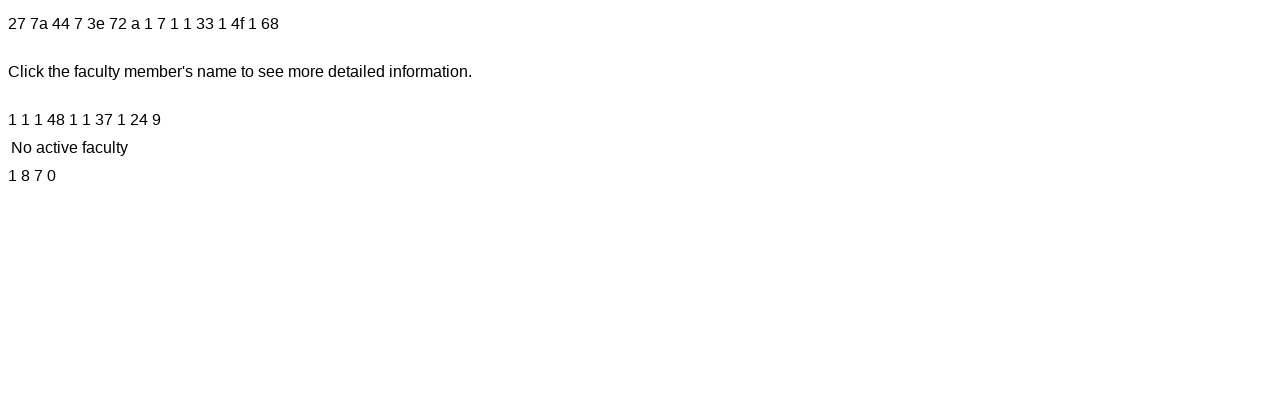

--- FILE ---
content_type: text/html; charset=utf-8
request_url: https://www.med.upenn.edu/apps/faculty/index.php/g20002680/c1745
body_size: 335
content:
27
<?xml version="1.0" encoding="utf-8"?>

7a
<!DOCTYPE html PUBLIC "-//W3C//DTD XHTML 1.0 Transitional//EN" "http://www.w3.org/TR/xhtml1/DTD/xhtml1-transitional.dtd">

44
<html xmlns="http://www.w3.org/1999/xhtml" xml:lang="en" lang="en">

7
<head>

3e
  <title>Radiation Oncology - Adjunct Faculty Members</title>

72
    <link rel="stylesheet" href="https://www.med.upenn.edu/xrt/assets/custom/css/dci-list.css" type="text/css" />

a
  </head>

1


7
<body>

1


1


33
<h2 class="member_page_title">Current Members</h2>

1


4f
<h3 class="member_page_organization">Radiation Oncology - Adjunct Faculty</h3>

1


68
<p class="member_page_directions">Click the faculty member's name to see more detailed information.</p>

1


1


1


48
<h4 class="member_page_role_title" id="faculty_role_title">Faculty</h4>

1


1


37
  <table class="member_page_table" id="faculty_table">

1


24
<tr><td>No active faculty</td></tr>

9
</table>

1


8
<script type="text/javascript" src="/_Incapsula_Resource?SWJIYLWA=719d34d31c8e3a6e6fffd425f7e032f3&ns=2&cb=682609699" async></script></body>

7
</html>
0



--- FILE ---
content_type: text/css
request_url: https://www.med.upenn.edu/xrt/assets/custom/css/dci-list.css
body_size: -17
content:
body {
    font-family: 'Roboto', sans-serif;
    font-size: 1rem; 
    line-height: 2em;
}

a {
    color: #74000e;
    text-decoration: none;
}

a:hover {
    border-color: #f2c100;
    border-bottom: 1px solid #f2c100;
    transition: .2s;
}

td.member_name + td.member_name {
    padding-left: 40px;
}

.member_page_title, 
.member_page_organization, 
.member_page_role_title,
.bottom_part a {
    display: none;
}